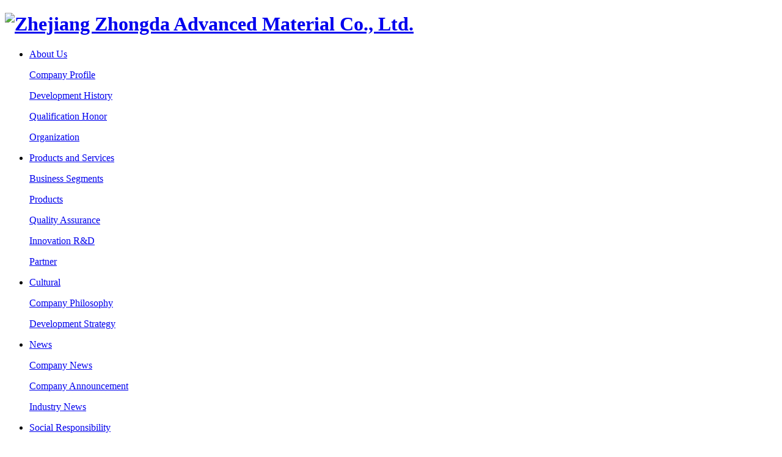

--- FILE ---
content_type: text/html; charset=utf-8
request_url: https://www.zhongdasteel.com/en/quality-assurance/testing-equipment-226.html
body_size: 4645
content:
<!DOCTYPE html>
<html>
<head> 
	<meta charset="utf-8">
	<meta http-equiv="X-UA-Compatible" content="IE=edge" />
	<title>Metalworking Small Lathes_Testing Equipment_Quality Assurance_Products and Services__Zhejiang Zhongda Advanced Material Co., Ltd.</title>
	<meta name="keywords" content="">
	<meta name="description" content="">
	<meta name="viewport" content="width=device-width, initial-scale=1, maximum-scale=1, user-scalable=no">
	
		<link rel="shortcut icon" href="/favicon.ico">
		<link rel="stylesheet" type="text/css" href="/static/index/package/bootstrap/3.3.7/bootstrap.min.css"/>
	<link rel="stylesheet" type="text/css" href="/static/index/web_default/css/css.css?v==1.3.3"/>
	<!--[if lt IE 9]>
	<script src="/static/index/web_default/js/html5.min.js"></script>
	<script src="/static/index/web_default/js/respond.min.js"></script>
	<script type="text/javascript" src="/static/index/web_default/js/selectivizr.js" ></script>
	<![endif]-->
	<!--Include Js-->
	<script type="text/javascript" src="/static/index/package/seajs/3.0.3/sea.js?v=3.0.3"></script>
	<script type="text/javascript" src="/static/index/web_default/js/config.js?v=1.0.8"></script>
	<script type="text/javascript">
		var searchUrl="/en/search"
		var emailMsg='Please fill in the email correctly';
		var panel_menu='Menu',
			panel_language='Language',
			indexUrl="/en/";
	</script>
		</head>
<body>
<div id="page">
	<header class="header" id="header">
		<div class="inner">
			<a href="#menu" class="mm_btn">
				<div class="menu_bar">
					<div class="menu_bar_item top">
						<div class="rect top"></div>
					</div>
					<div class="menu_bar_item mid">
						<div class="rect mid"></div>
					</div>
					<div class="menu_bar_item bottom">
						<div class="rect bottom"></div>
					</div>
				</div>
			</a>  
			<div class="flex container2 clearfix">
				<h1 class="logo pull-left">
					<a href="/en/">
						<img src="/uploads/image/20231113/1699846267360212.png" alt="Zhejiang Zhongda Advanced Material Co., Ltd." />
					</a>
				</h1>
				<nav class="nav pull-left">
					<ul class="clearfix">
												<li >
						<a href="/en/about" >
													About Us						</a>
												<div class="child">
														<p><a href="/en/about#profile">Company Profile</a></p>
														<p><a href="/en/about#history">Development History</a></p>
														<p><a href="/en/about#honor">Qualification Honor</a></p>
														<p><a href="/en/about#organizational-structure">Organization</a></p>
													</div>
												</li>
												<li class="active">
						<a href="/en/products-and-services" >
													Products and Services						</a>
												<div class="child">
														<p><a href="/en/the-business-sector#ConTent" >Business Segments</a></p>
														<p><a href="/en/product#ConTent" >Products</a></p>
														<p><a href="/en/quality-assurance#ConTent" >Quality Assurance</a></p>
														<p><a href="/en/innovative-research-and-development#ConTent" >Innovation R&amp;D</a></p>
														<p><a href="/en/partners#ConTent" >Partner</a></p>
													</div>
												</li>
												<li >
						<a href="/en/culture" >
													Cultural						</a>
												<div class="child">
														<p><a href="/en/culture/enterprise-idea#ConTent" >Company Philosophy</a></p>
														<p><a href="/en/development-strategy#ConTent" >Development Strategy</a></p>
													</div>
												</li>
												<li >
						<a href="/en/news" >
													News						</a>
												<div class="child">
														<p><a href="/en/news/company-news#ConTent" >Company News</a></p>
														<p><a href="/en/news/the-company-announcement#ConTent" >Company Announcement</a></p>
														<p><a href="/en/news/industry-news#ConTent" >Industry News</a></p>
													</div>
												</li>
												<li >
						<a href="/en/the-social-responsibility" >
													Social Responsibility						</a>
												<div class="child">
														<p><a href="/en/the-social-responsibility/green-development.html#ConTent" >Green Development</a></p>
														<p><a href="/en/social-public-welfare#ConTent" >Social Welfare</a></p>
														<p><a href="/en/the-environmental-protection-of-the-public#ConTent" >Environmental Contribution</a></p>
													</div>
												</li>
												<li >
						<a href="/en/contact" >
													Contact Us						</a>
												<div class="child">
														<p><a href="/en/message#ConTent" >Contact Information</a></p>
														<p><a href="/en/whistleblowing-complaints#ConTent" >Complaint Message</a></p>
													</div>
												</li>
											</ul>
				</nav>
				<div class="language">
					<a href="https://www.zhongdasteel.com/en">
						<span>en</span>
						<i class="fa fa-angle-down"></i>
					</a>
					<div class="lang-none">
											<a href="https://www.zhongdasteel.com/">cn</a>
											</div>
				</div>
				<div class="index-search menu-hide">
					<a href="#">
						<i class="iconfont">&#xe7f6;</i>
					</a>
					<div class="content">
						<div class="container">
							<div class="s-content">
								<a href="#" class="close"><i class="fa fa-close"></i></a>
								<div class="title">What products and services do you need to know?</div>
								<div class="input"><input type="text" name="head_keyword" class="head_keyword inpt3" value="" placeholder="Please enter keywords" ><input type="submit" class="head_search inpt4"  value="&#xe7f6;"><input type="hidden" name="head_module" value="s"></div>
							</div>
						</div>
					</div>
				</div>
			</div>
		</div>
	</header>
		<section class="col-banner" id="col-banner"  style="z-index:2">
		<div class="swiper-container banner-container">
			<div class="swiper-wrapper">
								<div class="swiper-slide">
					<div class="img">
						<img data-src="/uploads/image/20220930/1664504088431830.jpg" class="swiper-lazy" alt="Testing Equipment">
						<div class="swiper-lazy-preloader"></div>
					</div>
					<div class="ban_cont" id="ban_cont1" style="text-align:">
						<div class="container3">
							<h1>Products and Services</h1>
													</div>
					</div>
				</div>
							</div>
			<div class="swiper-button swiper-button-prev"><i class="fa fa-angle-left"></i></div>
			<div class="swiper-button swiper-button-next"><i class="fa fa-angle-right"></i></div>
			<div class="swiper-pagination"></div>
		</div>
	</section>
		<nav id="menu" class="mm-menu_offcanvas">
	<div id="panel-menu">
		<ul>
			<li><a href="/en/" >HOME</a></li>
						<li ><a href="/en/about" >About Us</a>
					
				<ul>
										<li>
												<a href="/en/about#profile">Company Profile</a>
											</li>
										<li>
												<a href="/en/about#history">Development History</a>
											</li>
										<li>
												<a href="/en/about#honor">Qualification Honor</a>
											</li>
										<li>
												<a href="/en/about#organizational-structure">Organization</a>
											</li>
									</ul>
							</li>
						<li class="active"><a href="/en/products-and-services" >Products and Services</a>
					
				<ul>
										<li>
												<a href="/en/the-business-sector">Business Segments</a>
											</li>
										<li>
												<a href="/en/product">Products</a>
											</li>
										<li>
												<a href="/en/quality-assurance">Quality Assurance</a>
											</li>
										<li>
												<a href="/en/innovative-research-and-development">Innovation R&amp;D</a>
											</li>
										<li>
												<a href="/en/partners">Partner</a>
											</li>
									</ul>
							</li>
						<li ><a href="/en/culture" >Cultural</a>
					
				<ul>
										<li>
												<a href="/en/culture/enterprise-idea">Company Philosophy</a>
											</li>
										<li>
												<a href="/en/development-strategy">Development Strategy</a>
											</li>
									</ul>
							</li>
						<li ><a href="/en/news" >News</a>
					
				<ul>
										<li>
												<a href="/en/news/company-news">Company News</a>
											</li>
										<li>
												<a href="/en/news/the-company-announcement">Company Announcement</a>
											</li>
										<li>
												<a href="/en/news/industry-news">Industry News</a>
											</li>
									</ul>
							</li>
						<li ><a href="/en/the-social-responsibility" >Social Responsibility</a>
					
				<ul>
										<li>
												<a href="/en/the-social-responsibility/green-development.html">Green Development</a>
											</li>
										<li>
												<a href="/en/social-public-welfare">Social Welfare</a>
											</li>
										<li>
												<a href="/en/the-environmental-protection-of-the-public">Environmental Contribution</a>
											</li>
									</ul>
							</li>
						<li ><a href="/en/contact" >Contact Us</a>
					
				<ul>
										<li>
												<a href="/en/message">Contact Information</a>
											</li>
										<li>
												<a href="/en/whistleblowing-complaints">Complaint Message</a>
											</li>
									</ul>
							</li>
					</ul>
	</div>
	<div id="panel-language">
		<ul>
							<li><a href="https://www.zhongdasteel.com/">cn</a></li>
						</ul>
	</div>
</nav>	
<div class="vicenav" >
		<a href="/en/the-business-sector#ConTent" >Business Segments</a>
		<a href="/en/product#ConTent" >Products</a>
		<a href="/en/quality-assurance#ConTent" class="active">Quality Assurance</a>
		<a href="/en/innovative-research-and-development#ConTent" >Innovation R&amp;D</a>
		<a href="/en/partners#ConTent" >Partner</a>
	</div>
<a class="target-fix" name="ConTent"></a>

<div class="nycontainer">
	<div class="container2">
		<div class="nytit">
			<h2>Testing Equipment</h2>
					</div>
		<div class="caseshow clearfix">
			<div class="caseleft pull-left">
				<div class="big gm-big">
					<div class="pic"><img class="vcenter" src="/uploads/image/20220105/1641353089533668.jpg" alt="" /></div>
								</div>
				<div class="small gm-small">
					<div><div class="pic"><img class="vcenter" src="/uploads/thumb/500x350/20220105-1641353089533668.jpg" alt="" /></div></div>
								</div>
			</div>
			<div class="caseright pull-right">
				<h3>Metalworking Small Lathes</h3>
				<div class="crighttxt">
									</div>
				<div class="prenext">
					<a href="/en/quality-assurance/testing-equipment-227.html"><b>Previous：</b>Metallographic Specimen Pre-grinder</a>
					<a href="/en/quality-assurance/testing-equipment-225.html"><b>Next：</b>Spectrometer</a>
				</div>
			</div>
		</div>
	</div>
</div>
<div class="nyxg">
	<div class="container2">
		<div class="nytit2">
			<span></span>
			<h3>相关内容</h3>
		</div>
		<div class="case carousel">
			<ul class="clearfix" id="picCarousel">
							<li>
					<div class="pic"><a href="/en/quality-assurance/testing-equipment-230.html"><img class="vcenter" src="/uploads/thumb/500x350/20220105-1641353087897997.jpg" alt="" /></a>
						<a href="/en/quality-assurance/testing-equipment-230.html" class="casezzc slideDown">
							<span class="consu" >Read More</span>
						</a>
					</div>
					<div class="casetxt">
						<a class="casetit" href="/en/quality-assurance/testing-equipment-230.html">Low Temperature Impact Testing Machine</a>
						<span>Steel-equipment</span>
						<a class="caseview" href="/en/quality-assurance/testing-equipment-230.html"></a>
					</div>
				</li>
							<li>
					<div class="pic"><a href="/en/quality-assurance/testing-equipment-228.html"><img class="vcenter" src="/uploads/thumb/500x350/20220105-1641353088883955.jpg" alt="" /></a>
						<a href="/en/quality-assurance/testing-equipment-228.html" class="casezzc slideDown">
							<span class="consu" >Read More</span>
						</a>
					</div>
					<div class="casetxt">
						<a class="casetit" href="/en/quality-assurance/testing-equipment-228.html">Potentiometric Titrator</a>
						<span>Steel-equipment</span>
						<a class="caseview" href="/en/quality-assurance/testing-equipment-228.html"></a>
					</div>
				</li>
							<li>
					<div class="pic"><a href="/en/quality-assurance/testing-equipment-227.html"><img class="vcenter" src="/uploads/thumb/500x350/20220105-1641353089235454.jpg" alt="" /></a>
						<a href="/en/quality-assurance/testing-equipment-227.html" class="casezzc slideDown">
							<span class="consu" >Read More</span>
						</a>
					</div>
					<div class="casetxt">
						<a class="casetit" href="/en/quality-assurance/testing-equipment-227.html">Metallographic Specimen Pre-grinder</a>
						<span>Steel-equipment</span>
						<a class="caseview" href="/en/quality-assurance/testing-equipment-227.html"></a>
					</div>
				</li>
							<li>
					<div class="pic"><a href="/en/quality-assurance/testing-equipment-225.html"><img class="vcenter" src="/uploads/thumb/500x350/20220105-1641353089884646.jpg" alt="" /></a>
						<a href="/en/quality-assurance/testing-equipment-225.html" class="casezzc slideDown">
							<span class="consu" >Read More</span>
						</a>
					</div>
					<div class="casetxt">
						<a class="casetit" href="/en/quality-assurance/testing-equipment-225.html">Spectrometer</a>
						<span>Steel-equipment</span>
						<a class="caseview" href="/en/quality-assurance/testing-equipment-225.html"></a>
					</div>
				</li>
							<li>
					<div class="pic"><a href="/en/quality-assurance/testing-equipment-224.html"><img class="vcenter" src="/uploads/thumb/500x350/20220105-1641353090691211.jpg" alt="" /></a>
						<a href="/en/quality-assurance/testing-equipment-224.html" class="casezzc slideDown">
							<span class="consu" >Read More</span>
						</a>
					</div>
					<div class="casetxt">
						<a class="casetit" href="/en/quality-assurance/testing-equipment-224.html">Manhua Furnace</a>
						<span>Steel-equipment</span>
						<a class="caseview" href="/en/quality-assurance/testing-equipment-224.html"></a>
					</div>
				</li>
							<li>
					<div class="pic"><a href="/en/quality-assurance/testing-equipment-223.html"><img class="vcenter" src="/uploads/thumb/500x350/20220105-1641353090395119.jpg" alt="" /></a>
						<a href="/en/quality-assurance/testing-equipment-223.html" class="casezzc slideDown">
							<span class="consu" >Read More</span>
						</a>
					</div>
					<div class="casetxt">
						<a class="casetit" href="/en/quality-assurance/testing-equipment-223.html">Crystal Corrosion Heating Device</a>
						<span>Steel-equipment</span>
						<a class="caseview" href="/en/quality-assurance/testing-equipment-223.html"></a>
					</div>
				</li>
							<li>
					<div class="pic"><a href="/en/quality-assurance/testing-equipment-222.html"><img class="vcenter" src="/uploads/thumb/500x350/20220105-1641353090926310.jpg" alt="" /></a>
						<a href="/en/quality-assurance/testing-equipment-222.html" class="casezzc slideDown">
							<span class="consu" >Read More</span>
						</a>
					</div>
					<div class="casetxt">
						<a class="casetit" href="/en/quality-assurance/testing-equipment-222.html">Metallographic Microscope</a>
						<span>Steel-equipment</span>
						<a class="caseview" href="/en/quality-assurance/testing-equipment-222.html"></a>
					</div>
				</li>
							<li>
					<div class="pic"><a href="/en/quality-assurance/testing-equipment-221.html"><img class="vcenter" src="/uploads/thumb/500x350/20220105-1641353091327281.jpg" alt="" /></a>
						<a href="/en/quality-assurance/testing-equipment-221.html" class="casezzc slideDown">
							<span class="consu" >Read More</span>
						</a>
					</div>
					<div class="casetxt">
						<a class="casetit" href="/en/quality-assurance/testing-equipment-221.html">Digital Surface Rockwell Hardness Tester</a>
						<span>Steel-equipment</span>
						<a class="caseview" href="/en/quality-assurance/testing-equipment-221.html"></a>
					</div>
				</li>
							<li>
					<div class="pic"><a href="/en/quality-assurance/testing-equipment-220.html"><img class="vcenter" src="/uploads/thumb/500x350/20220105-1641353091167387.jpg" alt="" /></a>
						<a href="/en/quality-assurance/testing-equipment-220.html" class="casezzc slideDown">
							<span class="consu" >Read More</span>
						</a>
					</div>
					<div class="casetxt">
						<a class="casetit" href="/en/quality-assurance/testing-equipment-220.html">Grinding Machine</a>
						<span>Steel-equipment</span>
						<a class="caseview" href="/en/quality-assurance/testing-equipment-220.html"></a>
					</div>
				</li>
							<li>
					<div class="pic"><a href="/en/quality-assurance/testing-equipment-219.html"><img class="vcenter" src="/uploads/thumb/500x350/20220105-1641353092535797.jpg" alt="" /></a>
						<a href="/en/quality-assurance/testing-equipment-219.html" class="casezzc slideDown">
							<span class="consu" >Read More</span>
						</a>
					</div>
					<div class="casetxt">
						<a class="casetit" href="/en/quality-assurance/testing-equipment-219.html">Carbon and Sulfur Analyzer</a>
						<span>Steel-equipment</span>
						<a class="caseview" href="/en/quality-assurance/testing-equipment-219.html"></a>
					</div>
				</li>
						</ul>
		</div>
	</div>
</div>
<div style="position:fixed; right:0; bottom:0; width:300px; z-index:1; display:none;"><img src=""></div>
<footer class="footer">
	<div class="container2 clearfix">
		<div class="footer-info">
			<div class="logo"><a href="/en/"><img src="/uploads/image/20231113/1699846267360212.png" alt="Zhejiang Zhongda Advanced Material Co., Ltd."></a></div>
			<p class="contact"><a href="tel:0086-573-8677-1109">0086-573-8677-1109</a></p>
			<p>Address：No. 31, Xiantan Temple, Nongfeng Village, Baibu Town, Haiyan County, Jiaxing City, Zhejiang Province</p>
			<div class="code">
				<div class="img"><img src="/uploads/image/20240911/1726015359706891.jpg" alt="wechat qrcode"></div>
				<div class="title">WeChat</div>
			</div>
			<div class="copyright">© 2021 Zhejiang Zhongda Advanced Material Co., Ltd. All rights reserved</div>
			<div class="otherinfo"><style type="text/css">.col-page-about .col-1 ul li.video a#aPlay {
    display: none;
}
.col-page-partner h1{color:black;}
.col-page-partner ul.list li{border:1px solid #ccc;}
.col-page-party .s-content table td{padding: 1%;}
.col-page-party .s-content table{width:100%;}
.col-page-innovative .s-content .tec-adv{width:100%;}
.col-page-innovative .s-content .tec-adv td{    padding: 15px 12px 15px;
  line-height: 1.666; font-size:16px;}
.col-page-innovative .s-content .tec-adv tr:nth-child(2n+1) td{background:#F0F1F2;}
.col-page-innovative .s-content .tec-adv tr:nth-child(2n) td{background:#FEFEFE;}
.col-page-innovative .s-content .tec-adv .firstRow td{    border-bottom: 1px solid #898989;}

  .col-page-development .history-container .swiper-slide .content h2{text-transform: uppercase;}</style></div>
		</div>
		<div class="footer-nav">
			<ul class="list">
								<li>
					<a href="/en/about">About Us</a>
										<div class="child">
												<p><a href="/en/about#profile">Company Profile</a></p>
												<p><a href="/en/about#history">Development History</a></p>
												<p><a href="/en/about#honor">Qualification Honor</a></p>
												<p><a href="/en/about#organizational-structure">Organization</a></p>
											</div>
									</li>
								<li>
					<a href="/en/products-and-services">Products and Services</a>
										<div class="child">
												<p><a href="/en/the-business-sector#ConTent">Business Segments</a></p>
												<p><a href="/en/product#ConTent">Products</a></p>
												<p><a href="/en/quality-assurance#ConTent">Quality Assurance</a></p>
												<p><a href="/en/innovative-research-and-development#ConTent">Innovation R&amp;D</a></p>
												<p><a href="/en/partners#ConTent">Partner</a></p>
											</div>
									</li>
								<li>
					<a href="/en/culture">Cultural</a>
										<div class="child">
												<p><a href="/en/culture/enterprise-idea#ConTent">Company Philosophy</a></p>
												<p><a href="/en/development-strategy#ConTent">Development Strategy</a></p>
											</div>
									</li>
								<li>
					<a href="/en/news">News</a>
										<div class="child">
												<p><a href="/en/news/company-news#ConTent">Company News</a></p>
												<p><a href="/en/news/the-company-announcement#ConTent">Company Announcement</a></p>
												<p><a href="/en/news/industry-news#ConTent">Industry News</a></p>
											</div>
									</li>
								<li>
					<a href="/en/the-social-responsibility">Social Responsibility</a>
										<div class="child">
												<p><a href="/en/the-social-responsibility/green-development.html#ConTent">Green Development</a></p>
												<p><a href="/en/social-public-welfare#ConTent">Social Welfare</a></p>
												<p><a href="/en/the-environmental-protection-of-the-public#ConTent">Environmental Contribution</a></p>
											</div>
									</li>
								<li>
					<a href="/en/contact">Contact Us</a>
										<div class="child">
												<p><a href="/en/message#ConTent">Contact Information</a></p>
												<p><a href="/en/whistleblowing-complaints#ConTent">Complaint Message</a></p>
											</div>
									</li>
							</ul>
		</div>
		<div id="gotoTop" title="返回顶部"><i class="fa fa-angle-up" aria-hidden="true"></i></div>
	</div>
</footer>
</div>
<div class="videoPop">
	<i id="videoClose"><i class="fa fa-close"></i></i>
	<div class="col-video2">
		<video id="Video" src="" controls="" x5-playsinline="" playsinline="" webkit-playsinline="" x5-video-player-type="h5" x5-video-player-fullscreen="true">
			your browser does not support the video tag
		</video>
	</div>
</div>
</body>
</html>